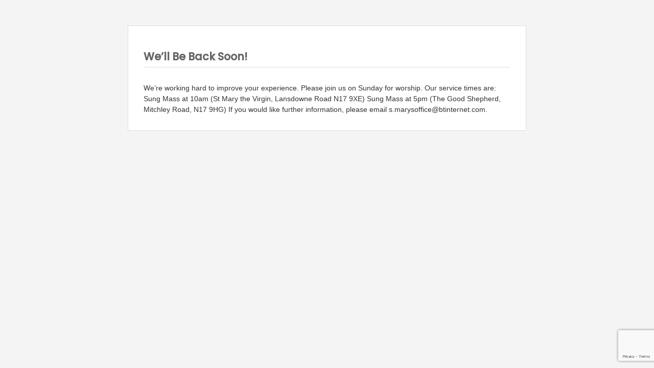

--- FILE ---
content_type: text/html; charset=utf-8
request_url: https://www.google.com/recaptcha/api2/anchor?ar=1&k=6LfRV7AiAAAAAI7NIjz8vQ10UGiQm0a7PUKp0Rq4&co=aHR0cHM6Ly9zbWFyeXN0b3R0ZW5oYW0ub3JnOjQ0Mw..&hl=en&v=7gg7H51Q-naNfhmCP3_R47ho&size=invisible&anchor-ms=20000&execute-ms=30000&cb=en9nbaaunaki
body_size: 48395
content:
<!DOCTYPE HTML><html dir="ltr" lang="en"><head><meta http-equiv="Content-Type" content="text/html; charset=UTF-8">
<meta http-equiv="X-UA-Compatible" content="IE=edge">
<title>reCAPTCHA</title>
<style type="text/css">
/* cyrillic-ext */
@font-face {
  font-family: 'Roboto';
  font-style: normal;
  font-weight: 400;
  font-stretch: 100%;
  src: url(//fonts.gstatic.com/s/roboto/v48/KFO7CnqEu92Fr1ME7kSn66aGLdTylUAMa3GUBHMdazTgWw.woff2) format('woff2');
  unicode-range: U+0460-052F, U+1C80-1C8A, U+20B4, U+2DE0-2DFF, U+A640-A69F, U+FE2E-FE2F;
}
/* cyrillic */
@font-face {
  font-family: 'Roboto';
  font-style: normal;
  font-weight: 400;
  font-stretch: 100%;
  src: url(//fonts.gstatic.com/s/roboto/v48/KFO7CnqEu92Fr1ME7kSn66aGLdTylUAMa3iUBHMdazTgWw.woff2) format('woff2');
  unicode-range: U+0301, U+0400-045F, U+0490-0491, U+04B0-04B1, U+2116;
}
/* greek-ext */
@font-face {
  font-family: 'Roboto';
  font-style: normal;
  font-weight: 400;
  font-stretch: 100%;
  src: url(//fonts.gstatic.com/s/roboto/v48/KFO7CnqEu92Fr1ME7kSn66aGLdTylUAMa3CUBHMdazTgWw.woff2) format('woff2');
  unicode-range: U+1F00-1FFF;
}
/* greek */
@font-face {
  font-family: 'Roboto';
  font-style: normal;
  font-weight: 400;
  font-stretch: 100%;
  src: url(//fonts.gstatic.com/s/roboto/v48/KFO7CnqEu92Fr1ME7kSn66aGLdTylUAMa3-UBHMdazTgWw.woff2) format('woff2');
  unicode-range: U+0370-0377, U+037A-037F, U+0384-038A, U+038C, U+038E-03A1, U+03A3-03FF;
}
/* math */
@font-face {
  font-family: 'Roboto';
  font-style: normal;
  font-weight: 400;
  font-stretch: 100%;
  src: url(//fonts.gstatic.com/s/roboto/v48/KFO7CnqEu92Fr1ME7kSn66aGLdTylUAMawCUBHMdazTgWw.woff2) format('woff2');
  unicode-range: U+0302-0303, U+0305, U+0307-0308, U+0310, U+0312, U+0315, U+031A, U+0326-0327, U+032C, U+032F-0330, U+0332-0333, U+0338, U+033A, U+0346, U+034D, U+0391-03A1, U+03A3-03A9, U+03B1-03C9, U+03D1, U+03D5-03D6, U+03F0-03F1, U+03F4-03F5, U+2016-2017, U+2034-2038, U+203C, U+2040, U+2043, U+2047, U+2050, U+2057, U+205F, U+2070-2071, U+2074-208E, U+2090-209C, U+20D0-20DC, U+20E1, U+20E5-20EF, U+2100-2112, U+2114-2115, U+2117-2121, U+2123-214F, U+2190, U+2192, U+2194-21AE, U+21B0-21E5, U+21F1-21F2, U+21F4-2211, U+2213-2214, U+2216-22FF, U+2308-230B, U+2310, U+2319, U+231C-2321, U+2336-237A, U+237C, U+2395, U+239B-23B7, U+23D0, U+23DC-23E1, U+2474-2475, U+25AF, U+25B3, U+25B7, U+25BD, U+25C1, U+25CA, U+25CC, U+25FB, U+266D-266F, U+27C0-27FF, U+2900-2AFF, U+2B0E-2B11, U+2B30-2B4C, U+2BFE, U+3030, U+FF5B, U+FF5D, U+1D400-1D7FF, U+1EE00-1EEFF;
}
/* symbols */
@font-face {
  font-family: 'Roboto';
  font-style: normal;
  font-weight: 400;
  font-stretch: 100%;
  src: url(//fonts.gstatic.com/s/roboto/v48/KFO7CnqEu92Fr1ME7kSn66aGLdTylUAMaxKUBHMdazTgWw.woff2) format('woff2');
  unicode-range: U+0001-000C, U+000E-001F, U+007F-009F, U+20DD-20E0, U+20E2-20E4, U+2150-218F, U+2190, U+2192, U+2194-2199, U+21AF, U+21E6-21F0, U+21F3, U+2218-2219, U+2299, U+22C4-22C6, U+2300-243F, U+2440-244A, U+2460-24FF, U+25A0-27BF, U+2800-28FF, U+2921-2922, U+2981, U+29BF, U+29EB, U+2B00-2BFF, U+4DC0-4DFF, U+FFF9-FFFB, U+10140-1018E, U+10190-1019C, U+101A0, U+101D0-101FD, U+102E0-102FB, U+10E60-10E7E, U+1D2C0-1D2D3, U+1D2E0-1D37F, U+1F000-1F0FF, U+1F100-1F1AD, U+1F1E6-1F1FF, U+1F30D-1F30F, U+1F315, U+1F31C, U+1F31E, U+1F320-1F32C, U+1F336, U+1F378, U+1F37D, U+1F382, U+1F393-1F39F, U+1F3A7-1F3A8, U+1F3AC-1F3AF, U+1F3C2, U+1F3C4-1F3C6, U+1F3CA-1F3CE, U+1F3D4-1F3E0, U+1F3ED, U+1F3F1-1F3F3, U+1F3F5-1F3F7, U+1F408, U+1F415, U+1F41F, U+1F426, U+1F43F, U+1F441-1F442, U+1F444, U+1F446-1F449, U+1F44C-1F44E, U+1F453, U+1F46A, U+1F47D, U+1F4A3, U+1F4B0, U+1F4B3, U+1F4B9, U+1F4BB, U+1F4BF, U+1F4C8-1F4CB, U+1F4D6, U+1F4DA, U+1F4DF, U+1F4E3-1F4E6, U+1F4EA-1F4ED, U+1F4F7, U+1F4F9-1F4FB, U+1F4FD-1F4FE, U+1F503, U+1F507-1F50B, U+1F50D, U+1F512-1F513, U+1F53E-1F54A, U+1F54F-1F5FA, U+1F610, U+1F650-1F67F, U+1F687, U+1F68D, U+1F691, U+1F694, U+1F698, U+1F6AD, U+1F6B2, U+1F6B9-1F6BA, U+1F6BC, U+1F6C6-1F6CF, U+1F6D3-1F6D7, U+1F6E0-1F6EA, U+1F6F0-1F6F3, U+1F6F7-1F6FC, U+1F700-1F7FF, U+1F800-1F80B, U+1F810-1F847, U+1F850-1F859, U+1F860-1F887, U+1F890-1F8AD, U+1F8B0-1F8BB, U+1F8C0-1F8C1, U+1F900-1F90B, U+1F93B, U+1F946, U+1F984, U+1F996, U+1F9E9, U+1FA00-1FA6F, U+1FA70-1FA7C, U+1FA80-1FA89, U+1FA8F-1FAC6, U+1FACE-1FADC, U+1FADF-1FAE9, U+1FAF0-1FAF8, U+1FB00-1FBFF;
}
/* vietnamese */
@font-face {
  font-family: 'Roboto';
  font-style: normal;
  font-weight: 400;
  font-stretch: 100%;
  src: url(//fonts.gstatic.com/s/roboto/v48/KFO7CnqEu92Fr1ME7kSn66aGLdTylUAMa3OUBHMdazTgWw.woff2) format('woff2');
  unicode-range: U+0102-0103, U+0110-0111, U+0128-0129, U+0168-0169, U+01A0-01A1, U+01AF-01B0, U+0300-0301, U+0303-0304, U+0308-0309, U+0323, U+0329, U+1EA0-1EF9, U+20AB;
}
/* latin-ext */
@font-face {
  font-family: 'Roboto';
  font-style: normal;
  font-weight: 400;
  font-stretch: 100%;
  src: url(//fonts.gstatic.com/s/roboto/v48/KFO7CnqEu92Fr1ME7kSn66aGLdTylUAMa3KUBHMdazTgWw.woff2) format('woff2');
  unicode-range: U+0100-02BA, U+02BD-02C5, U+02C7-02CC, U+02CE-02D7, U+02DD-02FF, U+0304, U+0308, U+0329, U+1D00-1DBF, U+1E00-1E9F, U+1EF2-1EFF, U+2020, U+20A0-20AB, U+20AD-20C0, U+2113, U+2C60-2C7F, U+A720-A7FF;
}
/* latin */
@font-face {
  font-family: 'Roboto';
  font-style: normal;
  font-weight: 400;
  font-stretch: 100%;
  src: url(//fonts.gstatic.com/s/roboto/v48/KFO7CnqEu92Fr1ME7kSn66aGLdTylUAMa3yUBHMdazQ.woff2) format('woff2');
  unicode-range: U+0000-00FF, U+0131, U+0152-0153, U+02BB-02BC, U+02C6, U+02DA, U+02DC, U+0304, U+0308, U+0329, U+2000-206F, U+20AC, U+2122, U+2191, U+2193, U+2212, U+2215, U+FEFF, U+FFFD;
}
/* cyrillic-ext */
@font-face {
  font-family: 'Roboto';
  font-style: normal;
  font-weight: 500;
  font-stretch: 100%;
  src: url(//fonts.gstatic.com/s/roboto/v48/KFO7CnqEu92Fr1ME7kSn66aGLdTylUAMa3GUBHMdazTgWw.woff2) format('woff2');
  unicode-range: U+0460-052F, U+1C80-1C8A, U+20B4, U+2DE0-2DFF, U+A640-A69F, U+FE2E-FE2F;
}
/* cyrillic */
@font-face {
  font-family: 'Roboto';
  font-style: normal;
  font-weight: 500;
  font-stretch: 100%;
  src: url(//fonts.gstatic.com/s/roboto/v48/KFO7CnqEu92Fr1ME7kSn66aGLdTylUAMa3iUBHMdazTgWw.woff2) format('woff2');
  unicode-range: U+0301, U+0400-045F, U+0490-0491, U+04B0-04B1, U+2116;
}
/* greek-ext */
@font-face {
  font-family: 'Roboto';
  font-style: normal;
  font-weight: 500;
  font-stretch: 100%;
  src: url(//fonts.gstatic.com/s/roboto/v48/KFO7CnqEu92Fr1ME7kSn66aGLdTylUAMa3CUBHMdazTgWw.woff2) format('woff2');
  unicode-range: U+1F00-1FFF;
}
/* greek */
@font-face {
  font-family: 'Roboto';
  font-style: normal;
  font-weight: 500;
  font-stretch: 100%;
  src: url(//fonts.gstatic.com/s/roboto/v48/KFO7CnqEu92Fr1ME7kSn66aGLdTylUAMa3-UBHMdazTgWw.woff2) format('woff2');
  unicode-range: U+0370-0377, U+037A-037F, U+0384-038A, U+038C, U+038E-03A1, U+03A3-03FF;
}
/* math */
@font-face {
  font-family: 'Roboto';
  font-style: normal;
  font-weight: 500;
  font-stretch: 100%;
  src: url(//fonts.gstatic.com/s/roboto/v48/KFO7CnqEu92Fr1ME7kSn66aGLdTylUAMawCUBHMdazTgWw.woff2) format('woff2');
  unicode-range: U+0302-0303, U+0305, U+0307-0308, U+0310, U+0312, U+0315, U+031A, U+0326-0327, U+032C, U+032F-0330, U+0332-0333, U+0338, U+033A, U+0346, U+034D, U+0391-03A1, U+03A3-03A9, U+03B1-03C9, U+03D1, U+03D5-03D6, U+03F0-03F1, U+03F4-03F5, U+2016-2017, U+2034-2038, U+203C, U+2040, U+2043, U+2047, U+2050, U+2057, U+205F, U+2070-2071, U+2074-208E, U+2090-209C, U+20D0-20DC, U+20E1, U+20E5-20EF, U+2100-2112, U+2114-2115, U+2117-2121, U+2123-214F, U+2190, U+2192, U+2194-21AE, U+21B0-21E5, U+21F1-21F2, U+21F4-2211, U+2213-2214, U+2216-22FF, U+2308-230B, U+2310, U+2319, U+231C-2321, U+2336-237A, U+237C, U+2395, U+239B-23B7, U+23D0, U+23DC-23E1, U+2474-2475, U+25AF, U+25B3, U+25B7, U+25BD, U+25C1, U+25CA, U+25CC, U+25FB, U+266D-266F, U+27C0-27FF, U+2900-2AFF, U+2B0E-2B11, U+2B30-2B4C, U+2BFE, U+3030, U+FF5B, U+FF5D, U+1D400-1D7FF, U+1EE00-1EEFF;
}
/* symbols */
@font-face {
  font-family: 'Roboto';
  font-style: normal;
  font-weight: 500;
  font-stretch: 100%;
  src: url(//fonts.gstatic.com/s/roboto/v48/KFO7CnqEu92Fr1ME7kSn66aGLdTylUAMaxKUBHMdazTgWw.woff2) format('woff2');
  unicode-range: U+0001-000C, U+000E-001F, U+007F-009F, U+20DD-20E0, U+20E2-20E4, U+2150-218F, U+2190, U+2192, U+2194-2199, U+21AF, U+21E6-21F0, U+21F3, U+2218-2219, U+2299, U+22C4-22C6, U+2300-243F, U+2440-244A, U+2460-24FF, U+25A0-27BF, U+2800-28FF, U+2921-2922, U+2981, U+29BF, U+29EB, U+2B00-2BFF, U+4DC0-4DFF, U+FFF9-FFFB, U+10140-1018E, U+10190-1019C, U+101A0, U+101D0-101FD, U+102E0-102FB, U+10E60-10E7E, U+1D2C0-1D2D3, U+1D2E0-1D37F, U+1F000-1F0FF, U+1F100-1F1AD, U+1F1E6-1F1FF, U+1F30D-1F30F, U+1F315, U+1F31C, U+1F31E, U+1F320-1F32C, U+1F336, U+1F378, U+1F37D, U+1F382, U+1F393-1F39F, U+1F3A7-1F3A8, U+1F3AC-1F3AF, U+1F3C2, U+1F3C4-1F3C6, U+1F3CA-1F3CE, U+1F3D4-1F3E0, U+1F3ED, U+1F3F1-1F3F3, U+1F3F5-1F3F7, U+1F408, U+1F415, U+1F41F, U+1F426, U+1F43F, U+1F441-1F442, U+1F444, U+1F446-1F449, U+1F44C-1F44E, U+1F453, U+1F46A, U+1F47D, U+1F4A3, U+1F4B0, U+1F4B3, U+1F4B9, U+1F4BB, U+1F4BF, U+1F4C8-1F4CB, U+1F4D6, U+1F4DA, U+1F4DF, U+1F4E3-1F4E6, U+1F4EA-1F4ED, U+1F4F7, U+1F4F9-1F4FB, U+1F4FD-1F4FE, U+1F503, U+1F507-1F50B, U+1F50D, U+1F512-1F513, U+1F53E-1F54A, U+1F54F-1F5FA, U+1F610, U+1F650-1F67F, U+1F687, U+1F68D, U+1F691, U+1F694, U+1F698, U+1F6AD, U+1F6B2, U+1F6B9-1F6BA, U+1F6BC, U+1F6C6-1F6CF, U+1F6D3-1F6D7, U+1F6E0-1F6EA, U+1F6F0-1F6F3, U+1F6F7-1F6FC, U+1F700-1F7FF, U+1F800-1F80B, U+1F810-1F847, U+1F850-1F859, U+1F860-1F887, U+1F890-1F8AD, U+1F8B0-1F8BB, U+1F8C0-1F8C1, U+1F900-1F90B, U+1F93B, U+1F946, U+1F984, U+1F996, U+1F9E9, U+1FA00-1FA6F, U+1FA70-1FA7C, U+1FA80-1FA89, U+1FA8F-1FAC6, U+1FACE-1FADC, U+1FADF-1FAE9, U+1FAF0-1FAF8, U+1FB00-1FBFF;
}
/* vietnamese */
@font-face {
  font-family: 'Roboto';
  font-style: normal;
  font-weight: 500;
  font-stretch: 100%;
  src: url(//fonts.gstatic.com/s/roboto/v48/KFO7CnqEu92Fr1ME7kSn66aGLdTylUAMa3OUBHMdazTgWw.woff2) format('woff2');
  unicode-range: U+0102-0103, U+0110-0111, U+0128-0129, U+0168-0169, U+01A0-01A1, U+01AF-01B0, U+0300-0301, U+0303-0304, U+0308-0309, U+0323, U+0329, U+1EA0-1EF9, U+20AB;
}
/* latin-ext */
@font-face {
  font-family: 'Roboto';
  font-style: normal;
  font-weight: 500;
  font-stretch: 100%;
  src: url(//fonts.gstatic.com/s/roboto/v48/KFO7CnqEu92Fr1ME7kSn66aGLdTylUAMa3KUBHMdazTgWw.woff2) format('woff2');
  unicode-range: U+0100-02BA, U+02BD-02C5, U+02C7-02CC, U+02CE-02D7, U+02DD-02FF, U+0304, U+0308, U+0329, U+1D00-1DBF, U+1E00-1E9F, U+1EF2-1EFF, U+2020, U+20A0-20AB, U+20AD-20C0, U+2113, U+2C60-2C7F, U+A720-A7FF;
}
/* latin */
@font-face {
  font-family: 'Roboto';
  font-style: normal;
  font-weight: 500;
  font-stretch: 100%;
  src: url(//fonts.gstatic.com/s/roboto/v48/KFO7CnqEu92Fr1ME7kSn66aGLdTylUAMa3yUBHMdazQ.woff2) format('woff2');
  unicode-range: U+0000-00FF, U+0131, U+0152-0153, U+02BB-02BC, U+02C6, U+02DA, U+02DC, U+0304, U+0308, U+0329, U+2000-206F, U+20AC, U+2122, U+2191, U+2193, U+2212, U+2215, U+FEFF, U+FFFD;
}
/* cyrillic-ext */
@font-face {
  font-family: 'Roboto';
  font-style: normal;
  font-weight: 900;
  font-stretch: 100%;
  src: url(//fonts.gstatic.com/s/roboto/v48/KFO7CnqEu92Fr1ME7kSn66aGLdTylUAMa3GUBHMdazTgWw.woff2) format('woff2');
  unicode-range: U+0460-052F, U+1C80-1C8A, U+20B4, U+2DE0-2DFF, U+A640-A69F, U+FE2E-FE2F;
}
/* cyrillic */
@font-face {
  font-family: 'Roboto';
  font-style: normal;
  font-weight: 900;
  font-stretch: 100%;
  src: url(//fonts.gstatic.com/s/roboto/v48/KFO7CnqEu92Fr1ME7kSn66aGLdTylUAMa3iUBHMdazTgWw.woff2) format('woff2');
  unicode-range: U+0301, U+0400-045F, U+0490-0491, U+04B0-04B1, U+2116;
}
/* greek-ext */
@font-face {
  font-family: 'Roboto';
  font-style: normal;
  font-weight: 900;
  font-stretch: 100%;
  src: url(//fonts.gstatic.com/s/roboto/v48/KFO7CnqEu92Fr1ME7kSn66aGLdTylUAMa3CUBHMdazTgWw.woff2) format('woff2');
  unicode-range: U+1F00-1FFF;
}
/* greek */
@font-face {
  font-family: 'Roboto';
  font-style: normal;
  font-weight: 900;
  font-stretch: 100%;
  src: url(//fonts.gstatic.com/s/roboto/v48/KFO7CnqEu92Fr1ME7kSn66aGLdTylUAMa3-UBHMdazTgWw.woff2) format('woff2');
  unicode-range: U+0370-0377, U+037A-037F, U+0384-038A, U+038C, U+038E-03A1, U+03A3-03FF;
}
/* math */
@font-face {
  font-family: 'Roboto';
  font-style: normal;
  font-weight: 900;
  font-stretch: 100%;
  src: url(//fonts.gstatic.com/s/roboto/v48/KFO7CnqEu92Fr1ME7kSn66aGLdTylUAMawCUBHMdazTgWw.woff2) format('woff2');
  unicode-range: U+0302-0303, U+0305, U+0307-0308, U+0310, U+0312, U+0315, U+031A, U+0326-0327, U+032C, U+032F-0330, U+0332-0333, U+0338, U+033A, U+0346, U+034D, U+0391-03A1, U+03A3-03A9, U+03B1-03C9, U+03D1, U+03D5-03D6, U+03F0-03F1, U+03F4-03F5, U+2016-2017, U+2034-2038, U+203C, U+2040, U+2043, U+2047, U+2050, U+2057, U+205F, U+2070-2071, U+2074-208E, U+2090-209C, U+20D0-20DC, U+20E1, U+20E5-20EF, U+2100-2112, U+2114-2115, U+2117-2121, U+2123-214F, U+2190, U+2192, U+2194-21AE, U+21B0-21E5, U+21F1-21F2, U+21F4-2211, U+2213-2214, U+2216-22FF, U+2308-230B, U+2310, U+2319, U+231C-2321, U+2336-237A, U+237C, U+2395, U+239B-23B7, U+23D0, U+23DC-23E1, U+2474-2475, U+25AF, U+25B3, U+25B7, U+25BD, U+25C1, U+25CA, U+25CC, U+25FB, U+266D-266F, U+27C0-27FF, U+2900-2AFF, U+2B0E-2B11, U+2B30-2B4C, U+2BFE, U+3030, U+FF5B, U+FF5D, U+1D400-1D7FF, U+1EE00-1EEFF;
}
/* symbols */
@font-face {
  font-family: 'Roboto';
  font-style: normal;
  font-weight: 900;
  font-stretch: 100%;
  src: url(//fonts.gstatic.com/s/roboto/v48/KFO7CnqEu92Fr1ME7kSn66aGLdTylUAMaxKUBHMdazTgWw.woff2) format('woff2');
  unicode-range: U+0001-000C, U+000E-001F, U+007F-009F, U+20DD-20E0, U+20E2-20E4, U+2150-218F, U+2190, U+2192, U+2194-2199, U+21AF, U+21E6-21F0, U+21F3, U+2218-2219, U+2299, U+22C4-22C6, U+2300-243F, U+2440-244A, U+2460-24FF, U+25A0-27BF, U+2800-28FF, U+2921-2922, U+2981, U+29BF, U+29EB, U+2B00-2BFF, U+4DC0-4DFF, U+FFF9-FFFB, U+10140-1018E, U+10190-1019C, U+101A0, U+101D0-101FD, U+102E0-102FB, U+10E60-10E7E, U+1D2C0-1D2D3, U+1D2E0-1D37F, U+1F000-1F0FF, U+1F100-1F1AD, U+1F1E6-1F1FF, U+1F30D-1F30F, U+1F315, U+1F31C, U+1F31E, U+1F320-1F32C, U+1F336, U+1F378, U+1F37D, U+1F382, U+1F393-1F39F, U+1F3A7-1F3A8, U+1F3AC-1F3AF, U+1F3C2, U+1F3C4-1F3C6, U+1F3CA-1F3CE, U+1F3D4-1F3E0, U+1F3ED, U+1F3F1-1F3F3, U+1F3F5-1F3F7, U+1F408, U+1F415, U+1F41F, U+1F426, U+1F43F, U+1F441-1F442, U+1F444, U+1F446-1F449, U+1F44C-1F44E, U+1F453, U+1F46A, U+1F47D, U+1F4A3, U+1F4B0, U+1F4B3, U+1F4B9, U+1F4BB, U+1F4BF, U+1F4C8-1F4CB, U+1F4D6, U+1F4DA, U+1F4DF, U+1F4E3-1F4E6, U+1F4EA-1F4ED, U+1F4F7, U+1F4F9-1F4FB, U+1F4FD-1F4FE, U+1F503, U+1F507-1F50B, U+1F50D, U+1F512-1F513, U+1F53E-1F54A, U+1F54F-1F5FA, U+1F610, U+1F650-1F67F, U+1F687, U+1F68D, U+1F691, U+1F694, U+1F698, U+1F6AD, U+1F6B2, U+1F6B9-1F6BA, U+1F6BC, U+1F6C6-1F6CF, U+1F6D3-1F6D7, U+1F6E0-1F6EA, U+1F6F0-1F6F3, U+1F6F7-1F6FC, U+1F700-1F7FF, U+1F800-1F80B, U+1F810-1F847, U+1F850-1F859, U+1F860-1F887, U+1F890-1F8AD, U+1F8B0-1F8BB, U+1F8C0-1F8C1, U+1F900-1F90B, U+1F93B, U+1F946, U+1F984, U+1F996, U+1F9E9, U+1FA00-1FA6F, U+1FA70-1FA7C, U+1FA80-1FA89, U+1FA8F-1FAC6, U+1FACE-1FADC, U+1FADF-1FAE9, U+1FAF0-1FAF8, U+1FB00-1FBFF;
}
/* vietnamese */
@font-face {
  font-family: 'Roboto';
  font-style: normal;
  font-weight: 900;
  font-stretch: 100%;
  src: url(//fonts.gstatic.com/s/roboto/v48/KFO7CnqEu92Fr1ME7kSn66aGLdTylUAMa3OUBHMdazTgWw.woff2) format('woff2');
  unicode-range: U+0102-0103, U+0110-0111, U+0128-0129, U+0168-0169, U+01A0-01A1, U+01AF-01B0, U+0300-0301, U+0303-0304, U+0308-0309, U+0323, U+0329, U+1EA0-1EF9, U+20AB;
}
/* latin-ext */
@font-face {
  font-family: 'Roboto';
  font-style: normal;
  font-weight: 900;
  font-stretch: 100%;
  src: url(//fonts.gstatic.com/s/roboto/v48/KFO7CnqEu92Fr1ME7kSn66aGLdTylUAMa3KUBHMdazTgWw.woff2) format('woff2');
  unicode-range: U+0100-02BA, U+02BD-02C5, U+02C7-02CC, U+02CE-02D7, U+02DD-02FF, U+0304, U+0308, U+0329, U+1D00-1DBF, U+1E00-1E9F, U+1EF2-1EFF, U+2020, U+20A0-20AB, U+20AD-20C0, U+2113, U+2C60-2C7F, U+A720-A7FF;
}
/* latin */
@font-face {
  font-family: 'Roboto';
  font-style: normal;
  font-weight: 900;
  font-stretch: 100%;
  src: url(//fonts.gstatic.com/s/roboto/v48/KFO7CnqEu92Fr1ME7kSn66aGLdTylUAMa3yUBHMdazQ.woff2) format('woff2');
  unicode-range: U+0000-00FF, U+0131, U+0152-0153, U+02BB-02BC, U+02C6, U+02DA, U+02DC, U+0304, U+0308, U+0329, U+2000-206F, U+20AC, U+2122, U+2191, U+2193, U+2212, U+2215, U+FEFF, U+FFFD;
}

</style>
<link rel="stylesheet" type="text/css" href="https://www.gstatic.com/recaptcha/releases/7gg7H51Q-naNfhmCP3_R47ho/styles__ltr.css">
<script nonce="EA9AbIDgF4qzWwRsyM0IRQ" type="text/javascript">window['__recaptcha_api'] = 'https://www.google.com/recaptcha/api2/';</script>
<script type="text/javascript" src="https://www.gstatic.com/recaptcha/releases/7gg7H51Q-naNfhmCP3_R47ho/recaptcha__en.js" nonce="EA9AbIDgF4qzWwRsyM0IRQ">
      
    </script></head>
<body><div id="rc-anchor-alert" class="rc-anchor-alert"></div>
<input type="hidden" id="recaptcha-token" value="[base64]">
<script type="text/javascript" nonce="EA9AbIDgF4qzWwRsyM0IRQ">
      recaptcha.anchor.Main.init("[\x22ainput\x22,[\x22bgdata\x22,\x22\x22,\[base64]/[base64]/bmV3IFpbdF0obVswXSk6Sz09Mj9uZXcgWlt0XShtWzBdLG1bMV0pOks9PTM/bmV3IFpbdF0obVswXSxtWzFdLG1bMl0pOks9PTQ/[base64]/[base64]/[base64]/[base64]/[base64]/[base64]/[base64]/[base64]/[base64]/[base64]/[base64]/[base64]/[base64]/[base64]\\u003d\\u003d\x22,\[base64]\x22,\[base64]/w6PCrBR1HMOWGjYFw6B6w6fDiwPCl8Kuw4U7w5LDo8O1dsOALcK8RsKZcsOwwoI0Q8OdGlcEZMKWw5fCisOjwrXCg8Kew4PCisO6I1loHU/ClcO/H0RXehcqRTlhw4bCssKFIArCq8OPEHnChFdAwrkAw7vCk8K7w6dWI8OLwqMBbBrCicOZw7d1PRXDolBtw7rCnMOZw7fCtwzDrWXDj8KqwpcEw6QdYgY9w4jClBfCoMKEwqZSw4fCmsOcWMOmwolmwrxBwrXDsW/DlcODNmTDgsObw4zDicOCeMKCw7lmwpM6cUQGGQt3F3PDlXhfwrc+w6bDs8Kcw5/Do8OZB8Owwr4EQMK+UsKAw6jCgGQlKQTCrXfDnlzDncKww73DnsOrwqpHw5YDXRrDrADCnkXCgB3DgsOBw4V9GsKMwpNuasKlKMOjN8Olw4HCssKdw7tPwqJxw7LDmzkSw6A/wpDDsAdgdsOcdMOBw7PDr8OuRhIDwpPDmBZqaQ1PHz/Dr8K7XsKkfCAOWsO3UsKjwoTDlcOVw6jDjMKvaE7ChcOUUcOcw7bDgMOuc1fDq0gKw5bDlsKHdyrCgcOkwqPDmm3Cl8OeTMOoXcOVb8KEw4/[base64]/CisOpwrvDmXHDh8OqwpvCjsKEwrLDn0MibsOUw5oKw4DCqsOcVFHCvMOTWFvDmh/Dkzs8wqrDojvDsm7Dv8KgAF3ChsKVw490dsK0BxI/NRrDrl8MwphDBD7DqVzDqMOMw6M3wpJnw5V5EMOXwrR5PMKewpo+egEJw6TDnsOaJMOTZRopwpFieMK/wq52NQZ8w5fDvsOsw4Y/aF3CmsOVFcOfwoXClcKEw4DDjDHCj8K4BirDh3nCmGDDugdqJsKUwrHCuT7CgFMHTyzDmgQ5w7jDi8ONL2I5w5NZwp0cwqbDr8Obw40ZwrIdwpfDlsKrEsOYQcK1MsKIwqTCrcKNwqsiVcODd359w4rCu8KeZWF+GXRdXVRvw5zCmk0gPj8aQGnDtS7DnC/CtWkfwp3DsysAw7LCpTvCk8Olw5AGeS0XAsKoHm3Dp8K8wrYjegLCmVwww4zDtcKzRcO9BS/CgCQ6w4I1wrcILcOlD8O6w4vCvsOgwrNHNXtyYVjDoTTDhAnDh8OMw6EpdsKxwojDiX8ePHjDoxDDmsKhw4/Dkwo1w4DCtMO4Y8O7AEsaw5rCuHlewq5JdsOswq/CglbCl8K2wrNPIsOsw43DiSbCmQfDiMKyAgZCw4QwG2didsOAwo0WNgjCpcOmwrgVw7XDn8KJGjQAwr18worDnMOPRjpsQMK/IGNPwo4qwprDvXg0GMKkw440BmtGHSpsFH0+w5NifcOBOcOfQi/CnMOOa0TDmXTCvcKmTsO8EFkqSMOsw6p2MMOWeAXDgMOEO8Kxw6tmwosFLEHDnMO3YMKZSXjCl8Kvw6UYw5xbw6/CuMOkw4tYZGsNacK0w4cXL8OFwp1TwoMPwpN7fcKQaE3CusOoCcKldsOXFjjCg8OuwrTCnsOccEpfw63CricbWDfCs2HDlBwpw5DDkQLCoSooWlHCnndUwoLDlcOYw5jDtjIEw7/[base64]/[base64]/[base64]/Du8O/[base64]/[base64]/wpTDiWLCvBxewpFiwpgfY2bCh8ObwrrDssOuUcOdQCjCnMONV2Q0w4ElSzbDlF7CulcIMsK+TFvDsHLCtsKVwp/[base64]/CisKsRxUsMnfCjilobi/CpcKNU8KowpsNw41uw5Vyw5TCjsKiwqB4wq3CrcKlw5Btw4LDscOFwqcGO8OOd8OGeMOOSyZ2DkTCi8OtKcOmwpfDjcKzwq/ChGY3wpHCl04fKHPCnFvDsQnCssO5WjDChsOISxMiwqTCssKGwqYycMKGwq1zw7RGwptrHCpWMMOxwpgNw5/CnH/DnsOJBRLCnG7Di8K/wqUWekBQIljChcOYLcKCScK8f8Opw4MywpvDrsOXF8OIwrhkI8OSBlrDhjhhwoDCm8Oaw5svw6HCuMOiwp89Y8ORI8KsTsKfX8OUWgvDll4aw5wZw7XCl31vwoHDrsKCw7/DrEgESsObwoQeVHE6w5w/w6JRI8KEV8KQw4vDkiQrXMK8CGDClDgTw7BQY0TCu8KJw6sIwrbCoMKxOAQrwo5PXyNZwolbIMO4wpFRXsO0w4/[base64]/[base64]/GGsJwo9GwqvDucKaCynDp2PCuSQ0w4/CmMK7HsK8wrE+w5Nzw5XCm8O4E8OII1rDg8OewojChArChV3CqsKfw4N1KMO6Z2s7W8KyMMKgDsKMMlQmG8K3woIJHV3CksKhYcO6w4lBwp8vcVNTw7pGwojDu8OjasKXwrAtw7XDocKNwozDkkoKRMK2w63DnVXDg8Obw7snwoN9wrjCuMO5w5/[base64]/wp40dD3Chk0Ywq3CtsO/e20Jw51DwpJ/[base64]/CkMKrwolkwqQ/[base64]/[base64]/LMKpGsKmwr/DtsO7HGjDkG/DkDUZw63DlsOycWXDuwIbeELDszMvw7UCIMO8GBvCqgDDsMKySngRPWDClxoswo8YQnEFwrt8woMYQ0bDucO7wpnCm1gTc8KVE8OnUMOze0sPL8KBG8Kiwpkow6DCgTxANj7DgBQ8JsKoD31/PSx8B2cvABDDvWfDlnXDsi5Xwr0Ww4B7QsKkIn8fBcK3w77Dm8O7w73CsytOw5UbR8K5dsOCVWPCl1daw5JDLW3DrhnCncOtw57Ct1RrbCfDnDhzYcOTwrFBLjhhUUJPT0B4MGzCj2vChsKzACDDjhfDsQnCrR/DiyfDgzrDvT/DnsOvAcKAGU/DrMObQk5QQBRAWDbCmmQSZAxWSsK0w5bDr8OsYcOuZ8OCEsKwYHIrUnZmwpHCn8KzOFo4wo/CoHXCqsK9w4XDphvDpWAYw5xaw6gII8Kvwr7Du1sowobDvEjCnMOECsOQw7M9OMK/TzRNB8KnwqBMwr3DmjfDusOtw4TCi8K7woYdwoPCvEXDsMOqN8O3wpfCr8O4w4vDsXTCvnl2akzCtygKw7cXw73ChSjDkcK4w7TDlDoCM8Kww5TDhcKZOcO3wrhGw6jDtMOOw5DClMOawqrCrsObNxgWVD0Cw5JZKMO+N8KtWxd+fzFIw7/DmMORwqVdwqPDtjEVwpQbwqfCjhTCsQtuwq3DhQ7CjMKARy97bRzDosKresOmwrkwU8KlwrLCtxrCmcKvIsOcHyLCkj8Fwo3CvADCoyQiRcKQwqzDrwfCicOoAcKqRXEEccOvw6cPJhLCmgLChSRwNsOiA8OhwrHDjn7DucKFYCbDrGzCoAc/[base64]/Dl23Dt2M1GUdlZMOTaHdYw5Y7aMODw41uw4B1dChww5osw7TCn8OfBcOaw63Dph3DiUd/dV7Dt8KMMTVCw7XDqTnCjMKvwrokYwrDq8OwGEjCt8O1OHV/cMK3d8O/[base64]/Dph/[base64]/BzBxw4pTwow+e3HCvMOmJcObwqdyw6FWwrwTw69mwqolw5LCu0TCsmYBH8OIJjwMe8OACcK/DCjDkCNSc0MBZh8bKMOtwrYxw4tZwqzDjMOlfMO5DMOtwpnCosOfahfDl8K7w6TClzACwoUxw6fCqsKOLcKyLMO/Ki5OwrJpX8KjOywfwq7CqjTDjHRfw7BYCjbDssKjGzE8CULDmsKVwoAhFsOVwo3CgsKFwp/DhQUHBVDCmsKow6HDrEJxw5DDqMOLwp9ywq7DvcKFwqTCocKcUyt0wprCpkXDnn4bwqLCi8K3w5Q3CsK7w41IBcKuwosMFsKnwr3CqcKKXMOqAsKyw6/Cp17CpcKzw7AnT8O9H8KdXcOEw7/CgsO5N8OkMDvDvGp/w6Vbw7DCu8OgI8K6Q8OoHsO3TGokfFDCkhjCqcOGWiBcwrA0w57Di1RNPyfCmCBbTsOuBMOiw6TDhMOKwpzCqwrCiW/DlFJrw5jCpjLCnsOTwo3DgxzDmMKzwplEw5tRw6JEw4QKMQPCkELDul8Tw6LCiwZyXcOYwp0cwrdkFMKvw7jCksOUDsKYwq7Dnj3ChCfCugrDosKkIScOw7osaSZdwo7DklAMEBrCnsKACsKkB1fCuMOwFMOydMKaS1/DmyfCn8KgVwoSPcOyfcKhw6rCrVvCp3gtwrPDicOXIMKlw53CmXnDtsOMw6XCs8K+C8OYwpDDlTFjw5FqC8KNw4fDlHhua07DhQQRw4DCgMK5ZcOWw5PDmcONFMKRw5JKeMOFRsKBOcKsNGwxwpl9w65dwoRLwoDDi2pPwoV5TnnCtwg8woLDqsKUFxoZWHFtBD/DicO+wrvDijF4wrYtEA1WF356w644VlIuOE0XAgDCoRh4w53DhwbCnMKzw53Cgn07IEwwwoXDhnjCvcOuw6law7Rmw7vDl8OWwoIhSgTChsK4wpYuwqxnwrzCkcKhw4XDhXZ/dj5AwqxVD1MxcQXDnsKawpJecG9NXUkYwqPClVfDmGPDg2/CvSDDt8K/[base64]/w5cgScOuw59jBcOecMOaw7AQBcK1PcOvwqHCqXNzwpIkcHjDn2fDjsKBwr3DrnQCHhTDk8OuwqYNw4jCi8O7w63DpWHClygyGhoDD8OawqJuaMOdw7/Cg8KHZsKDAMKnwrYBwrjDj1rCmMKEdmwdGTnDrsKxL8ONwqrDm8KuRRTDpgvDmxl0w4bDmcKvw4cFwqTDjnjCrnPCg1NHRSdAM8K6eMOnZMORw78mwoMPAxrDkkZrw4h1EQDDgMOLwrFuV8KDwoEyWENTwrxVw581VsOJaDzDh0kQK8ONIiAqdcOkwpAjw5/DpMOySCzDvSzDpg7CmcOJABrDlcOSw4bCo13CnMOSw4PCrEpNwpvDmsOnPgZkwq8zw6YJWTbDo2R5FMO3wptkwrrDkxs2wo12X8OhS8KqwrTCrcKuwrvCpVMewqt3wofCr8OuwrTDn0vDscOFDMKAwozCoCpMC2sSMg/Cr8KNwqlsw4x4woQ5dsKtCcKvwoTDhBHCkCAlw69WCU/DjcKWwrdsfERPD8Kgwrk1IMOyYEFtw743wp9RXTjDgMOhw4LCr8OcGyl2w5zDs8KnwrzDoDDDkkbCpVPCgsOIw6h8w5gmw7PDkRLCmy4pwrcvLAzDpsKxbSDCpsOyKzHCmsOia8K0UT/[base64]/[base64]/XFwScj1EwqFyJ8K/wpTDqsOhwptKc8KXwqoDecOKwp4tdcO+DzDCqsK2NxTCpMOwOGN8DcOZw5BwbyFHEHnCjcOAQkpOAhPCh1MUw47CrBdzwp3CmkzDuzwDw43CgMK/[base64]/ChsOrbcOdw7Vjw5JrwrZrEsKOeVdawqxuw6U6GMKQw7rDr1FZZ8OoanV0w4bDp8KZwoBAw4Vkw5EdwpbCtsKRccOmOsOFwoJOwrrCtFTClcOyEEZXE8OESsKTDXRYBT7CmcKbDcO/w5RwF8K2wp1MwqNPwrw2bcKkwp7CmsOKw7UFNMKwP8KvcwfDncO/[base64]/w7DCqBpSwovDpkjDiMKIw4LDl8OPwrzClsOdfMOJfcOzXsOfw7N2wpZ1w6cqw7LCl8O9w5ouecKYRGnCoC/CtxvDusKuwqDCpHfDoMKWdDFQWybCvxHDisOZLcKDa0vCk8KFA1YLUsOLf0XCtsKZEsOCw7dvZGQHw6PDp8KHwoXDkD0uwqzDqsKdG8K/BcOUAxvDqFM0bH/DjTbCnSfDp3ANwpIxYsOvw7FpUsOsccK8WcONw758ewPCosKdw6ZuFsOnwpxcwr/[base64]/Co8Ouw59ow6d1acO3woJSwo7CpAYbPcO1w4jDiDlgwpbDnMOdLgddwr0gwr/CvcKnwrgQJMKewr8cwqTCscO1BMKEKsOAw5AJXxfCr8O4w41ELQrDqUfChAs0wpnCh2Yzwr/CncOCE8KhKz1bwqbDjcKwB2vDnsK4B0/Dj07CqhDDnjsOfsO0AcKCXMOVw6Fdw5spwq/[base64]/DkTjDoRjDrjbDvlPCmcOZeXjDtMOiw7UrZnfDpGzCm2rDp27Djx0pwo/ClMKYeXU2wo9xw5XDqsOBwrsDCMKFf8Kxw54EwqtrXMKmw4/[base64]/[base64]/[base64]/GWgzw5gBwpjCksKzwpU+RAvCuyvDtMOCw5Mswrxwwo3CjAYLIMO/QUh1w43CnkXDqMO2w61Kw6XCvcOtOEdjT8OqwrjDlcOmEMOgw7lCw6Ynw4ZDNMOww5bCscONw5bCvsKqwqVqLsOANGjCtAFGwoZhw4NkB8K8Kh4/MhDCs8KbbyRPWktIwq0fwqjCuDvCkEJswq8yFcOtXMK6wqcLEMOaOkpDwo3Cm8KscMKlwrLDpWNCMMKIw7HDm8O3UDTCpcOrVsOYw4DDvMOuIsOWdsOhwp/CgGsnwpVDworDoHpiW8KeRxsww7PCrjTDucOJf8ONfsOgw5PCrcKLS8Kwwr3Cn8OCwqd2VQkgwrjCksK9w4pLY8OWbMKiwohqesK5wp0Ow6HCn8OMeMOSwrDDiMK2FljDqlDDuMKEwqLCj8O2bXtZJcONWsOOwoAfwqd6Jng8NxRzwpPCiU/Dp8KocRbClFbClFUpd3vDpgsIBcKaR8OIP2bCj3nDlcKKwpwqwpYjBDbCuMKSwpsdICfCgwDDlSlxIsOuwobDgCpbwqPCpcOzNFgXw57CssO7FlTCo3Epw4pfacKXccKcw4/Chl7DscK3wofCo8KUwpRJXcO4wrvCjREAw6fDjsKDfSvChjsZGWbCuF/[base64]/CvhgzRH8NRnzDrMKBwqHCkkkwcsOBLMKKw53DjcOZNsOQw5R+OMODwpUrwoBXwp3CpMKnLMKZwrXDgcKXKMKBw5LDocOUw7jDt1HDmw59w61mAMKtwrvCnMKlTMK/w4HDpcOSATIfw6bDrsOxC8KpYsKowrQQb8OFJ8KTw5tqdMKbVhZwwoTClsOnJixUL8KTwojDtDp7exLChsO7N8OMfnEsH0LDgcKpGxdHY18XJcKleH/[base64]/DkMOXwqXCoDcLSsK4w7HCqSJzCFTDoADDkFI/[base64]/CosKvw7fCjQvDiG9/dcOPOX3DliHCu8KJwoYMbsObXgNhGsKAw7XDh3HDscKUN8KHw7DCqMKPw5h6QD3Ds1vDnSVCw5BhwqHCk8Kow5nDo8Otw7PDqiopYsKcUmIRRHfDjHsgwqXDm1TCk0/CgMKiwo9sw4M2aMKbesO0TcKMw6trYA7DiMOuw6FFQ8OieyDCtsK4wojDlcOEdA7CmhQON8Klw43DiAbCsS/DmDvCscOeBcOow5olBMOCLCYiHMOxw7LDn8KmwpBHRV/DpcKxw4DDpkHCkgXDkkBnIsOyFcKFwoXDvMOYw4PDsGnCqcOAXMK0HRjDvcKaw5p/eU7DphnDkMKzaDFcw6N9wrp1w5V1wrPCs8O4e8K0wrDDnsOjRk4BwqEqw6QQYsOPIV9Jwo0Swp/CtcORWCRFLMOpwrvCmcKawqjCiC56HsOuLMOceicfC3zCrFBFw6jDt8OPw6TCisKUw7bChsKvwoEmw43DnE8hw74pLTsUdMKbw6/ChynCrCzCvwo7w63Cj8OaDEXCowZmT0vCjmPCkmIiwqtIw67DjcKRw4PDmV/DuMKtw7TCuMOWw7FOO8OSG8OjDhFbGl4gacKVw4Vkwp5Wwogqw4w2w6NFw7Ipw7/DusKCATFkwrRAQT7DmsK3GcKsw7fCkcKaHcONG2PDoG/Ci8O+aSDCgsO+wpvCrsOxR8O1c8OqIMK2chvDvcK+Rwlxwo9/L8KOw4QKwp/DrcKtPxZ/wqpkaMKdSMKFCADDr2bDh8KVBcODDcOpRMKgEUxyw5R1wrZ+w6oGXsOPw7TDqmbDkMOiwoDDjMOjw5LDiMKnw5HCqMKjw6nDgk43W0RJcMK5w4oXZkXCrjDDuh/CrMKeF8K+w7AeecOrJsKdUcKeQkxECcOYJn93YBrCuinDlC1tJ8ODw4jCq8Orw4JKTFDDqHNnwqXDvC3DhG1PwqvChcKPHgvCnhHChMOadWbDjG7DrsOfCsOybcKIw7/DnsKGwpsXw7/ChcODUh/DqmPCn0LDjn5nw7DCh1cDdCgpIsOOfsKSw4TDv8KBQ8OswrowEcOewqXDtMKJw4/DmcKewpnClzDCggjCnBR+InTDuTXChizCvcO7M8KMJFAtAXbCmcOaFUPDs8Osw5XCjsOjHx49wqHDlyTCvcK9w6xFw5ItLsK/OMKnVsKYFAXDuWvCnsOaO2xhw4Qzwotzwp7DuHcmZUUfO8O0w6NtWDLCpcKwBcK8B8K9w7ttw4jDkgfCqknDliXDs8KtBcKrA3hHFTYAXcK4F8OYNcKnJUIzw6TChFTDg8O8csKKwqfCu8OCwpJMTsKhwqXCk3nCqsKDwo3CoRZTwrdvw6/[base64]/[base64]/CrcO/GDNtwqfCjinCrXXCggVbBMKhR8OyG2DDuMKjwqzDucKHXg/CmksNBsOKE8OUwoRjw6rCjsOcNcK2w4/CkC7DoS3Cv0c0fcKKfSwuw7DCuwxPTsO9w6XDlXzDvX8BwqNvwro7ImfCk2PDimTDoQ/Dk3zDjzTCqsO2wr8cw6hew5PCi2Jdwrp8wrXCr0/ChMKdw5bChMOCX8O2wr9NKhlWwprDjcOew7kVw5nCtMKdMRPDuRLDgxLCgcO3R8OJw4svw5xLwrtLw68uw6kxw4DDl8KCcsKjwpPDrMO+b8KbVsOhH8K+CsO1w6TDlnYYw4oswpMswq/DoX7CpWXCthHCgkfDvgLCmBYre04tw4TCuh/DssKGIxQgCC3DrsKCQg/Dpx3DqxbCscKVw6jCqcKXBEjClxp7wqphw6N1wr89wrprcsKnNGtOEWrClMKsw4xpw7gxVMOSwqJ+wqXCsU/[base64]/Gg4/w7zDqMKVOMOebMO1wqxMwqrDq0/[base64]/[base64]/XMO5RnLDqMK+MV3CrsO5w588S8KEFsKvWcKAZMK3wplewoLCnCYewoNvw4TDnApmw7vCsCA/wozDoj1iO8OSwrpUw6LDj1rCsgUSwpzCp8ORw7PClsK4w6FJA2BHX0/ChhZQE8KZJ3jDmsK/ZDF8W8OZw7oGNS9kfMOPw73Dqj7DnsOdU8ORXMOYPMKgw7ZvZjsaXydxVl9rwqvDh0MpAAV/w6Ziw7QTw4XDsiFSEwkKNTjCkcOew5kFSxpCb8OXwrLDqGHDhMOmBjHCuB90SDFhwonCiDEbwrERZk/CgcOZwpPCsxPCgwHDlgAHw4rDtsKZw4YZw5ZFZ1TCj8KOw5/DtsOaZcOoAMO3woBuwpIYIwbDgMKlwr/[base64]/JsKVwr3DrsKzEUENwqjCg8OjZcOKwobDjwTDjlA6VMKgwoLDkcOhXcK5wp5Pw6gRB2nCiMKcPBx5NyXCjR7DssK4w43Ci8ONw4/CvcOITMK8wqjCvDDCmRHDiEoGw7fDtMK/[base64]/[base64]/Dm8KsR0rCuxpEajVowoNYw5dnw4/CosO5wrLDu8Oew5YaSCLDm38lw5fDt8KVRzFHw717w4AAw7PCiMKHwrfDq8OSWGl6wrINw7hnSTTDusKpw5Yqw7ttw7U+YRLDgsKfAg8kJh/[base64]/KcK7cMOtZsKFwqTDrxZXwrJObmt2ETkPEm7Dt8KOcjbDlsOkOcOLw5LDmUHDj8KPKUwvC8K2HCNMYsKbbxPDvlwBFcKew7vCjcKZCgfDpDjDtsO9woDCo8K3IsOxw6bDoFzCjMK1w7s7wqw2KlPDmykWw6BgwrdYfWJ0wrrDjMKYNcKaCU3DmkRwwqDCtsO/woHDqU98wrTDnMKpDcONQjJMNxHDqV1RQcKiwoXCokg+KBsiVwLCvXLDmiZfwoI8OVHChhvDujFQYcOZwqLCmVXCg8KdZHxvwrhCR24Zw7/DicOhw7AowrAGw6ZawoXDswlMfVDCiRcqbsKWOsOjwr7DribChjfCpD8FYcO1wrtNE2DCp8KBwrbDmi7DiMOxwpTDjFt3XRXDtjrCgcKiwr10wpLCtypBw6/[base64]/Cj8O4d8OYw7/DtxYPA8OtwpfCnBcfHcOVw4wBw6pOw5bDnQ7Doi4oDsOvw4Qgw68dw5UzZsOrSDfDm8Oqw7cRTsKIVcKMMxjDjMKUKUIVw64jw7XChcKQR3PDjcODRMKvTMKkYsOPeMKUGsO4wp3CtSVZwpt8WsOqFMKXw68bw7FieMK5asKMe8O9AMKOw7wBAW/CskfDk8O4wrzCrsOFesK7wr/DhcKcw6VkMcKhccODw4ckw6dow4wFw7Vbwo3CqMKqw4bDnxhUf8KdHcOlw7t8woTCh8KUw7ITSn96w6PDp19FAArCokgKDcKdw6I/wovDm051wqLDuzDDl8OPw4vDpsOHw5XDocOvwotVccKJCgnCk8OhRcKcesKEwoYnw4/Ds3E/wpjDon93woXDqGB4WCTCik7DqcKtwq7DqsORw7ljOhd8w5fCrMKVbsKdw7RuwpnClsKww5vDq8O0a8Oaw6DClx07wokFW1Iaw6QsQsO4dBBow5cewonCoWMDw5rChsKvFzQAbwTDj3bCqsOSw5XCmcKqwrhFMxJNwo3Dp3/CgMKNantXwqvCocKfw5YyIFwnw4LDhmnCg8KWwrEWQcK3csOawr/DrW3Di8OCwoVFwow/HsOAw6cSUsOIw77CscKgw5DCkG/Ds8Knwq5nwoVbwodLWsONw4t1wr3CjTlCHkzDkMOdw4cFRSo3w6PDjCrCm8K/w70iw5HDuxXDpVxSEFbChE/Duj90KwTDsnHCiMKXwpnDn8KSwrgzG8OXAsOLwpHDmy7Cq33CvD/DuBrDql3CvcOfw4dDwrUww7F8QXrDkcOkwrrCpcK9w5vCuCHDi8OCw4EQGXcfwrAfw6klSh3CqMOQw5Iqw4libw3CsMO0PMOgVnR6wp4OKhDCmMOYwqPDj8KFZi/CnlfChMOdJ8KeesKkwpHCosKDGR98wqfCqMOMBsKeHS7CvCTCvsOTwr8iJHHDm13CosOqw53DokojMcKcw6gqw5wBwqsldRxDAhFGw4HDsBENDcKUwrd1woRowq/DosK+w4rCjF0swogHwrQmdghbw79fwoc+w7LDuRwWw7rCrsO/[base64]/CrkLCt1DCt8K0d8OkwovCgMOZe8OHdGLCrsOmwro/w4RPf8Odwq/CoiDCkcKJVxN0w5UZw67CmjLDsQ7CgR05wqREHRnCvMOtwpbDqsKMUcOTwrjCvRfDtz1zZTnCoQwZaEpnwoTCusOaNcOmwqgDw6rCp3rCq8OCQx7CtcOKwpbCg0crw41IwqPCozHDt8OMwq1ZwqEsDyPDgSjCiMKSw4Y/w5/DhMOZwqDCjcKODwgiwr3DnR1zB0zCocKxT8OFPcK3w6VZR8Kje8K+wqEREkN/[base64]/DmAbDmsKJbiogwq/DiS8pEcOOekTDtcKTw7YgwpEPw4bCmxRdw4jDl8ORw5bDhHBEw4DDhsO9LEZGw5rDo8KubMOHwr51RxNgw4cuw6PDpVsJwpfCnwhfZWPDkC7ChD7DoMKLBsOrwrg1cy3ChBzDqArCsB7Duns/wqtTwrl9w57CkijDvBLCn8OBS3LCpGTDscKzAcKCAQRNJkXDhGhuwojCvsKjw73Ci8OZwqbCrxPCkmLCiFbDvj/DgMKgd8KGwpgGwrt4e0N4wrfClEtBw6UwLkJiw5BBBcKQOibCinxswqEPSsK/J8KswpkDw4fDhsOzYsKrA8KDJlcNwqzClcKfbwZjWcKBw7Ivwo/[base64]/[base64]/[base64]/w6AxwqY1w7nCrmTCtQV1PcO4XSJMwrfCo2HCn8KtCcKlDMOrNMKHw4/Cr8K+w7RkVRUsw4nDs8OQwrHCjMO4w64ObcKcdcObw7FewqXDtX/Cs8K/w43CgFLDjAx6FSvDicKcw7cVw6TCnnXCqsO/JMK6GcKYwrvDpMK4w6Vqwr/CijXCtMKQw5/Cj2rCr8O1KMOlEMORbArCs8Kha8KxITZXwq9Iw4bDkE7Cj8O1w4tPwqAqQGl4w4PDuMOsw73DusOqwoXDtsKjw5UiwqBpAcKMUsOpw7/CssK1w5XDs8KRwoUrw5nDmjNURjJ2TsO0wqQ/w47CuS/DoVvDmsKBwpjDk0zDucOPwr1rwpnDhm/DjmAdw75tQ8KuW8KDIhTDhMKlw6QiJcKxDA44VsOGwowzw6XDikPDh8OTw5scBmg+w79pQ01Yw4JYWsOwAGHDgcKhR1HCnMKYN8KvJl/ClD/Cr8K/w5rCtcKMKwJdw4Abwrs0OHxEIcKdI8KwwqHCiMOxakDDusO2wphfwqkmw45Wwr3CtsKebsOOwpjDkm/DgzXCqsK+I8KrEDYIwrHDvsK+wpLCriRkw6PCg8K0w6ozNsOwG8OtB8OiUAlVacOuw63CtH9zTcOQU3kUXzfCgmjDqcKHCWxJwqfDnidfw6NZZTbDrSc3wp/Dr0TDrAsueB18w5jCuhxhTMOtw6FXwojCvgs9w4/CvRFYTsOFeMKBOcOtV8KAMnnCsRxNw6rCiiPDiSF0Y8Kzw7UPw5bDicOSQsOeK3/DsMKuTMKnVMKCw53DgMKrEjJHasO7w6vCmGTDkVIPwoMXZMKnwoLCpsOAPQ8mWcOYw7zDl2MQdMKXw4jCn0LDuMOAw5hSelthw6DDii7CqcKQw5guwoDCpsKnwp/DgBt+c0/CtMKpBMK8wonChMKFwq0Yw7rCi8KObHLDhsKbJRjCo8OKKR/CgS3DnsKEYyjCoCLDusKOw5tgZcOEQsOHAcKDBBTDkMO/ZcOEEMOGacK4wp/Di8KOHDNCw5zCncOmFlfCpMOkRsKgP8OXwot5wolHSMKNw5PDh8OFTMORHwDCsEXCkMOtwowVwpllwopsw5nCuQPCrEnCiGTCm2/Dv8KOZcOPwoXDt8ONwoXDmMKCw7vCjGN5G8OmeSzDtghqwoXClzxTwqZ7F1HDpDDCgHPDusOFd8KcVsOfZMOmNipRBi4uwqRDTcKFwrrCuCE2w7ddwpHDv8KaZMOGw55Xw5bCgDHDhxs1MSzDt1jCgzk3w5x0w4h5EjjCrcO9w4nChsKew6Inw43DlsOrw45XwrE/bcO/[base64]/[base64]/T8Ofw5zCmnlMwrnCs8OXw5ggFMOwwrlVXsKqFwDCvcOHDQXDi07CuyDDvALDk8KQw6kCwq3Dr29tEx5dw7PDgFXCrhBmG3IfC8O8d8KVdUzDr8OqEE5MWBHDk1/DlsOdw7gJwrjDicKnwpcjw787w4bCmQfDlsKoFEDCpn3Ckm9Uw6XDg8KYwrV/VMO+w4jCvW9hw7HCvMKQwrcxw7HCkj9TOMOFdhzDtMKEZ8OOw7Rowp0DAXnDp8KhPALCrm1qwr03UcOHwqzDoi/Cr8Oywplyw5fCrQIowr0iw6rCvT/DjkHDgcKNw5fCvwfDgMOtwpzCicOhwqgVwr/[base64]/Cs30kPgHCssKqS8OXwopnw5jCnsO2ecOzw7LDsMKyQBLDnsKQTsKww7zDrl5nwr8Sw7zDl8KdZ3gJwqjCpxkMw57Di2jCrH47Zm/[base64]/Cp8KCY8OYw6J5wqQow6Mvwp4YLMKGWiYWwrFzw7XCusOZUS0xw43Cp1kYGsOiw5jCicOZwq8Ja3XCosKIX8OnOxPDty3Ds2nCk8KfCTjDrF3CtxbDosOawq/CoEINKVE/cQkGdMK/fsKBw5nCq37DkUUSw47ChFBDenrDvQXDj8O5worDh0oGRsK8wqgHw5wwwrnCu8KewqoTHsOxfjMAw4Z+wprCrcKkd3ARJiAVw7xYwqAmwrDChWbCjsKhwowqfMKowonCgn/ClRbDtcKRfRjDrxl+JDPDusK6cjZlSTTDscORfEZ+RcOTw6BOXMOuw6XCixzCjhYkw5h7GURGw6IDW2HDgWfCuArDhsO4w6/CkXYxeHrCiW0mw4PDhcKSez1PG0/CtwYIbsKUwq3ChEbCiQrCjsO5wqnDmDHCkUvClcOmwpzCocKMYMOVwp5bNkMRW1HCqF/Ch2lFwpDDlcOAQUYaAsObwofCmmTCtiJGwoTDv0tfNMKAH33ChC7CnsKwBMO0AzXDusOPdcK5P8Kfw5LDjBo1GyDComIRwoZDwoXDi8KgEMK+U8K5KMORw67DucO1wpVkw4NQw7DCoEDDjgQKQhk4w50Bw6PDiAtbDz87cA0/wokUd3RYB8OSwpDCjwLCsxktNcO+w5lcw785wr/CoMONwqgPNkrCu8K2WErCohw+w512w7PDnMK2S8KZw5BbwpzDsEocCcOQw5bDhkbDkUbDlsKSw49uwrRgLQ5nwpPDq8Kmw5/[base64]/DrcO6eFPCg8K7wpxAcMOuw5kXw5XCrzLCo8K/VzppaHQbXMKHHXkNw5LClBHDqW3CsVnCpMKtw47DiXZOYykcwqPCkWNawqxEw6wSM8OpQwjDs8KaB8O+wrRYQcK7w6bCnMKGdSfCiMKlwpxMw5rChcOHVUIII8Kww4/DisKMwqwkCw99CBVswqjCjMKKwqjDoMKWfMOXA8O/[base64]/CvF/DgMOFw4nDg8Kow5Eyw7TDjcOZYgDDg03Dk2wZwqE/wp7Cny9+w6bCrALCuUZsw53DjSsyC8O2w5jCui7DjC0fwot6w7zDqcKPw5RmTiBYGsOqG8OjecKPwqUcw5zDjcKBwoQLURhGGsOMDAAIZU0iwr3CiDDCqCkWZg4TwpHDnHx4wqDCtG9zwrnDmC/[base64]/DqCXCgcOhw4HDg8O7VVVwTMKyBlPCvMO+w5BCK8Kbw48WwrsYw5/[base64]/KMOhwofCt149wrrCqMOVw6RkKBRswovDucOjdgZjHkfDk8OPwpjDgip/FcKfwrLDoMKiwpjChsKZdSDDhWbCtMOzL8OtwqJEUVI4SSHDvABZwpTDl3hQUcOpw5bCpcO/TAM9wokkwqfDnQLDp08pwrcTBMOoIxFZw6jDr1nCjz99ZnrCvx1wdcKOMsOcw5jDuUINwoFWS8Olw6DDr8KDB8Kqw5bCiMO6w6hVw6wzasK1wqHDu8KaIAl/bcOaYMOcJcO2wrtyUHhfwoxjw6o3dQM0MSnDlEJnFsK1ZXAedUwgw4tuLsKXw4PCv8OHIgYCw7FtPMOzHsOVw6x/[base64]/wp3Dl8K3AcOYPMKhwpB6GixlYMKnwo/CucKeTcOuJX97MMKPw4hJw6rDjltOwprDs8OXwrczwpNcw4jCtA7DoF/Dvl7Ci8KETcKSVB8Twr/Du2nCrw4IXhjCp33DtsK/[base64]\\u003d\x22],null,[\x22conf\x22,null,\x226LfRV7AiAAAAAI7NIjz8vQ10UGiQm0a7PUKp0Rq4\x22,0,null,null,null,0,[21,125,63,73,95,87,41,43,42,83,102,105,109,121],[-1442069,552],0,null,null,null,null,0,null,0,null,700,1,null,0,\[base64]/tzcYADoGZWF6dTZkEg4Iiv2INxgAOgVNZklJNBoZCAMSFR0U8JfjNw7/vqUGGcSdCRmc4owCGQ\\u003d\\u003d\x22,0,0,null,null,1,null,0,1],\x22https://smarystottenham.org:443\x22,null,[3,1,1],null,null,null,1,3600,[\x22https://www.google.com/intl/en/policies/privacy/\x22,\x22https://www.google.com/intl/en/policies/terms/\x22],\x22V6EUlqD5sXhM7XdTL5Tt8pBFbxeRz+GjNO8BeznLGpg\\u003d\x22,1,0,null,1,1766045927823,0,0,[227,132,17,56],null,[142],\x22RC-rouUnObwNFvuMw\x22,null,null,null,null,null,\x220dAFcWeA4k0wKB_TmLtdbWQEEVvMZ9qkBi6TyZCpQmdoI3uU94No1lz97z1_8qcTMKviGjhuXNSEwsZGGQ_bRY0MJjwq8r-QeGMg\x22,1766128727883]");
    </script></body></html>

--- FILE ---
content_type: text/javascript
request_url: https://smarystottenham.org/wp-content/plugins/wp-maintenance-mode-site-under-construction/assets/js/contactform.js?ver=6.7.1
body_size: 425
content:
jQuery(document).ready(function($) {
	$('#contactbutton').click(function(event) {
		event.preventDefault();
		$('#contact-msg').html('<div class="lds-ripple"><div></div><div></div></div> ');
		var message = $('#message').val();
		var name = $('#name').val();
		var email = $('#email').val();
		
		if(name.trim() == ''){
            check=false;
			$('#contact-msg').html("");
			return false;
        }
 

        if(email.trim().match(/^([a-zA-Z0-9_\-\.]+)@((\[[0-9]{1,3}\.[0-9]{1,3}\.[0-9]{1,3}\.)|(([a-zA-Z0-9\-]+\.)+))([a-zA-Z]{1,5}|[0-9]{1,3})(\]?)$/) == null) {
            check=false;
			$('#contact-msg').html("");
			return false;
        }

        if(message.trim() == ''){
            check=false;
			$('#contact-msg').html("");
			return false;
        }


	

			$.ajax({
				type: 'POST',
				url: ajax_object.ajax_url,
				data: $('#contactform').serialize(),
				dataType: 'json',
					success: function(response) {
						if (response.status == 'success') {
							$('#contactform')[0].reset();
						}
						$('#contact-msg').html(response.errmessage);
					}
			});
					
				
		
	});
});










--- FILE ---
content_type: text/javascript
request_url: https://smarystottenham.org/wp-content/plugins/wp-maintenance-mode-site-under-construction/assets/js/scripts.js
body_size: 1296
content:

var $ = jQuery.noConflict(); 	
(function ($) {

    "use strict";

	// JQUERY LIGHT BOX
	
	if ( $.isFunction($.fn.fluidbox) ) {
		$('a').fluidbox();
	}
	
	//ROUNDED TIMES COUNTDOWN
	
	if(isExists('#rounded-countdown')){
		var remainingSec = $('.countdown').data('remaining-sec');
		$('.countdown').ClassyCountdown({
			theme: "flat-colors-very-wide",
			end: $.now() + remainingSec
		});
	}
	
	//NORMAL TIMES COUNTDOWN
	
	if(isExists('#normal-countdown')){
		var date = $('#normal-countdown').data('date');
		$('#normal-countdown').countdown(date, function(event) {
			var $this = $(this).html(event.strftime(''
				+ '<div class="time-sec"><h3 class="main-time">%D</h3> <span>Days</span></div>'
				+ '<div class="time-sec"><h3 class="main-time">%H</h3> <span>Hours</span></div>'
				+ '<div class="time-sec"><h3 class="main-time">%M</h3> <span>Mins</span></div>'
				+ '<div class="time-sec"><h3 class="main-time">%S</h3> <span>Sec</span></div>'));
		});
	}
	
	
	$('a[href="#"]').on('click', function(event){
		return;
	});
	
	// COUNTDOWN TIME 
	
	countdownTime();
	
	
	$('[data-nav-menu]').on('click', function(event){
		
		var $this = $(this),
			visibleHeadArea = $this.data('nav-menu');
		
		$(visibleHeadArea).toggleClass('visible');
		
	});
	
	
	var winWidth = $(window).width();
	dropdownMenu(winWidth);
	
	$(window).on('resize', function(){
		dropdownMenu(winWidth);
		
	});
	
	// Circular Progress Bar
	
	var isAnimated = false;
	
	
})(jQuery);



function countdownTime(){
	var $ = jQuery.noConflict();
	if(isExists('#clock')){
		$('#clock').countdown('2020/01/01', function(event){
			var $this = $(this).html(event.strftime(''
				+ '<div class="time-sec"><span class="title">%D</span> days </div>'
				+ '<div class="time-sec"><span class="title">%H</span> hours </div>'
				+ '<div class="time-sec"><span class="title">%M</span> minutes </div>'
				+ '<div class="time-sec"><span class="title">%S</span> seconds </div>'));
		});
	}
}
function dropdownMenu(winWidth){
	var $ = jQuery.noConflict();
	if(winWidth > 767){
		
		$('.main-menu li.drop-down').on('mouseover', function(){
			var $this = $(this),
				menuAnchor = $this.children('a');
				
			menuAnchor.addClass('mouseover');
			
		}).on('mouseleave', function(){
			var $this = $(this),
				menuAnchor = $this.children('a');
				
			menuAnchor.removeClass('mouseover');
		});
		
	}else{
		
		$('.main-menu li.drop-down > a').on('click', function(){
			
			if($(this).attr('href') == '#') return false;
			if($(this).hasClass('mouseover')){ $(this).removeClass('mouseover'); }
			else{ $(this).addClass('mouseover'); }
			return false;
		});
	}
	
}

function isExists(elem){
	var $ = jQuery.noConflict();
	if ($(elem).length > 0) { 
		return true;
	}
	return false;
}








(function ($) {
    "use strict";


    /*==================================================================
    [ Focus Contact2 ]*/
    $('.input2').each(function(){
        $(this).on('blur', function(){
            if($(this).val().trim() != "") {
                $(this).addClass('has-val');
            }
            else {
                $(this).removeClass('has-val');
            }
        })    
    })
            
  
    
    /*==================================================================
    [ Validate ]*/
    var name = $('.validate-input input[name="name"]');
    var email = $('.validate-input input[name="email"]');
    var message = $('.validate-input textarea[name="message"]');


    $('#contactbutton').on('click',function(){
        var check = true;

        if($(name).val().trim() == ''){
            showValidate(name);
            check=false;
        }


        if($(email).val().trim().match(/^([a-zA-Z0-9_\-\.]+)@((\[[0-9]{1,3}\.[0-9]{1,3}\.[0-9]{1,3}\.)|(([a-zA-Z0-9\-]+\.)+))([a-zA-Z]{1,5}|[0-9]{1,3})(\]?)$/) == null) {
            showValidate(email);
            check=false;
        }

        if($(message).val().trim() == ''){
            showValidate(message);
            check=false;
        }

        return check;
    });


    $('.validate-form .input2').each(function(){
        $(this).focus(function(){
           hideValidate(this);
       });
    });

    function showValidate(input) {
        var thisAlert = $(input).parent();

        $(thisAlert).addClass('alert-validate');
    }

    function hideValidate(input) {
        var thisAlert = $(input).parent();

        $(thisAlert).removeClass('alert-validate');
    }
    
    

})(jQuery);